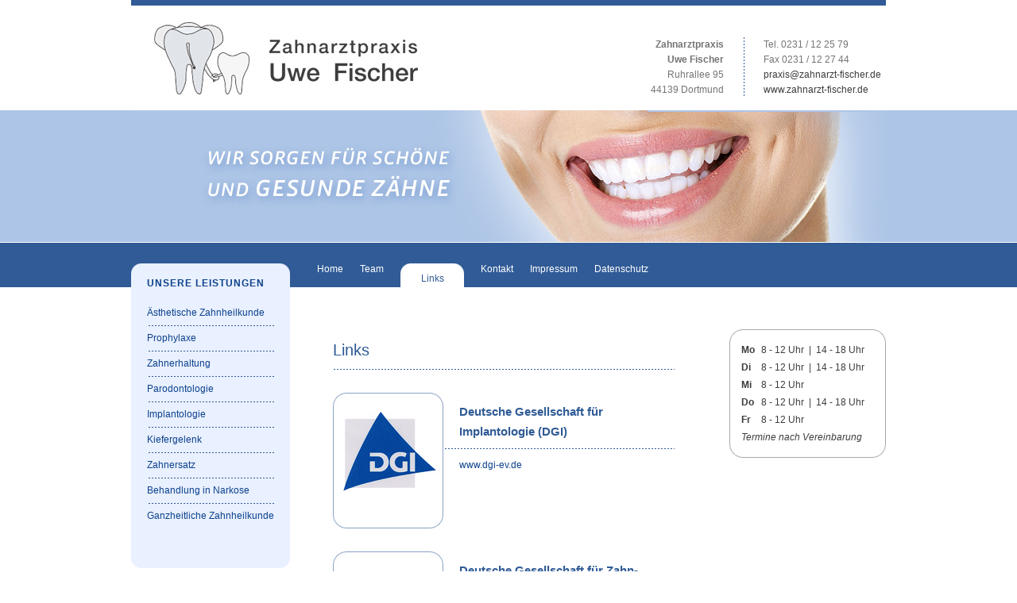

--- FILE ---
content_type: text/html; charset=UTF-8
request_url: https://zahnarzt-fischer.de/links.html
body_size: 6041
content:
<!DOCTYPE HTML PUBLIC "-//W3C//DTD HTML 4.0 Transitional//EN">
<html>
<head>
	<title>Links, Zahnarzt Dortmund Mitte - Uwe Fischer.</title>
	<meta name="keywords" content="">
	<meta name="description" content="">
	<meta name="author" content="Uwe Fischer">
	<meta name="COPYRIGHT" content="Uwe Fischer">
	<meta name="publisher" content="Uwe Fischer">
	<meta name="page-topic" content="Zahnmedizin">
	<meta name="language" content="deutsch,de">
	<meta name="revisit-after" content="7 days">
	<meta name="robots" content="follow">
	<meta name="robots" content="index">
	<meta name="audience" content="all">
	<meta name="expires" content="NEVER">
	<meta name="viewport" content="width=device-width; initial-scale=1.0; maximum-scale=1.0; user-scalable=0;" />
	<link rel="shortcut icon" type="image/x-icon" href="img/favicon.ico">
	<link rel="stylesheet" type="text/css" href="style.css" />
<script type="text/javascript">
</script>
</head>
<body>

<div id="container">
	<div id="top">
		<div id="logo"><a href="index.html" onFocus="blur()" target="_self" title="Home"><img src="img/logo.jpg" width="332" height="93" border="0" alt="Zahnarztpraxis Uwe Fischer"></a></div>
		<div id="adress_right">Tel. 0231 / 12 25 79<br>Fax 0231 / 12 27 44<br><a href="mailto:praxis@zahnarzt-fischer.de" target="_self" title="praxis@zahnarzt-fischer.de">praxis@zahnarzt-fischer.de</a><br><a href="https://www.zahnarzt-fischer.de" onFocus="blur()" target="_blank" title="www.zahnarzt-fischer.de">www.zahnarzt-fischer.de</a></div>
		<div id="adress_left"><strong>Zahnarztpraxis</strong><br><strong>Uwe Fischer</strong><br>Ruhrallee 95<br>44139 Dortmund</div>
		<!--<div id="facebook"><a href="https://www.facebook.com/Zahnarztpraxis.Fischer" onFocus="blur()" target="_blank" title="Facebook"><img src="img/icon_facebook.png" width="30" height="30" border="0" alt="Facebook"></a></div>-->
		<div id="header"><img src="img/header.jpg" width="950" height="166" border="0" alt="Wir sorgen f&uuml;r sch&ouml;ne und gesunde Z&auml;hne"></div>
	</div>
	<div id="navi">
		<div id="naviitem"><a href="index.html" onFocus="blur()" target="_self" title="Home">Home</a></div>
		<div id="naviitem"><a href="team.html" onFocus="blur()" target="_self" title="Team">Team</a></div>
		<div id="naviitemactive"><a href="links.html" onFocus="blur()" target="_self" title="Links">Links</a></div>
		<div id="naviitem"><a href="kontakt.html" onFocus="blur()" target="_self" title="Kontakt">Kontakt</a></div>
		<div id="naviitem"><a href="impressum.html" onFocus="blur()" target="_self" title="Impressum">Impressum</a></div>
		<div id="naviitem"><a href="datenschutzerklaerung.html" onFocus="blur()" target="_self" title="Datenschutz">Datenschutz</a></div>
	</div>
	<div id="content">
		<div id="sidenavi"><h2>UNSERE LEISTUNGEN</h2>
			<div id="sidenaviitem"><a href="aesthetische_zahnheilkunde.html" onFocus="blur()" target="_self" title="&Auml;sthetische Zahnheilkunde">&Auml;sthetische Zahnheilkunde</a></div>
			<div id="sidenaviitem"><a href="prophylaxe.html" onFocus="blur()" target="_self" title="Prophylaxe">Prophylaxe</a></div>
			<div id="sidenaviitem"><a href="zahnerhaltung.html" onFocus="blur()" target="_self" title="Zahnerhaltung">Zahnerhaltung</a></div>
			<div id="sidenaviitem"><a href="parodontologie.html" onFocus="blur()" target="_self" title="Parodontologie">Parodontologie</a></div>
			<div id="sidenaviitem"><a href="implantologie.html" onFocus="blur()" target="_self" title="Implantologie">Implantologie</a></div>
			<div id="sidenaviitem"><a href="kiefergelenk.html" onFocus="blur()" target="_self" title="Kiefergelenk">Kiefergelenk</a></div>
			<div id="sidenaviitem"><a href="zahnersatz.html" onFocus="blur()" target="_self" title="Zahnersatz">Zahnersatz</a></div>
			<div id="sidenaviitem"><a href="behandlung_in_narkose.html" onFocus="blur()" target="_self" title="Behandlung in Narkose">Behandlung in Narkose</a></div>
			<div id="sidenaviitem" style="background: none;"><a href="ganzheitliche_zahnheilkunde.html" onFocus="blur()" target="_self" title="Ganzheitliche Zahnheilkunde">Ganzheitliche Zahnheilkunde</a></div>
		</div>
		<div id="text">
			<h1>Links</h1>
			<h3><img src="img/img_links_dgi.jpg" width="139" height="171" border="0" alt="Deutsche Gesellschaft f&uuml;r Implantologie (DGI)" class="imageleft">Deutsche Gesellschaft f&uuml;r Implantologie (DGI)</h3>
			<p><a href="http://www.dgi-ev.de" onFocus="blur()" target="_blank" title="www.dgi-ev.de">www.dgi-ev.de</a></p>
				<div id="clearer"></div>
			<h3><img src="img/img_links_dgzmk.jpg" width="139" height="171" border="0" alt="Veneers" class="imageleft">Deutsche Gesellschaft f&uuml;r Zahn-, Mund- u. Kieferheilkunde (DGZMK)</h3>
			<p><a href="http://www.dgzmk.de" onFocus="blur()" target="_blank" title="www.dgzmk.de">www.dgzmk.de</a></p>
				<div id="clearer"></div>
			<h3><img src="img/img_links_dgfdt.jpg" width="139" height="171" border="0" alt="Deutsche Gesellschaft f&uuml;r Funktionsdiagnostik und -therapie in der Zahn-, Mund- und Kieferheilkunde (DGFDT)" class="imageleft">Deutsche Gesellschaft f&uuml;r Funktionsdiagnostik und -therapie in der Zahn-, Mund- und Kieferheilkunde (DGFDT)</h3>
			<p><a href="http://www.dgfdt.de" onFocus="blur()" target="_blank" title="www.dgfdt.de">www.dgfdt.de</a></p>
		</div>
		<div id="sidebar">
			<!--<div id="termine"><a href="#" onFocus="blur()" target="_self" title="Im Aufbau"><img src="img/online_terminvereinbarung.png" width="198" height="135" border="0" alt="Online Terminvereinbarung"><br>Im Aufbau</a></div>-->
			<div id="zeiten"><span>Mo</span>8 - 12 Uhr&nbsp;&nbsp;|&nbsp;&nbsp;14 - 18 Uhr<br><span>Di</span>8 - 12 Uhr&nbsp;&nbsp;|&nbsp;&nbsp;14 - 18 Uhr<br><span>Mi</span>8 - 12 Uhr<br><span>Do</span>8 - 12 Uhr&nbsp;&nbsp;|&nbsp;&nbsp;14 - 18 Uhr<br><span>Fr</span>8 - 12 Uhr<br><em>Termine nach Vereinbarung</em></div>
		</div>
		<div id="clearer"></div>
	</div>
	<div id="footer">&copy; Zahnarzt Uwe Fischer, Dortmund</div>
</div>

</body>
</html>

--- FILE ---
content_type: text/css
request_url: https://zahnarzt-fischer.de/style.css
body_size: 5132
content:

body {
	font-family: arial,verdana,sans-serif;
	font-size: 12px;
	line-height: 22px;
	color: #3d3d3d;
	text-decoration: none;
	text-align: center;
	padding: 0;
	margin: 0;
	background: #ffffff url(img/bg_body.gif) repeat-x top;
}

a { color:#0c428c; text-decoration: none; }
h1 { padding: 0 0 10px 0; margin: 64px 0 9px 0; font-family: arial,verdana,sans-serif; font-size: 20px; line-height: 30px; font-weight: normal; color: #305b96; background: url(img/line_hor.gif) repeat-x bottom; }
h2 { padding: 0; margin: 14px 0 11px 0; font-family: arial,verdana,sans-serif; font-size: 12px; line-height: 22px; font-weight: bold; color: #0c428c; text-transform: uppercase; letter-spacing: 1px; }
h3 { padding: 0 0 10px 0; margin: 40px 0 9px 0; font-family: arial,verdana,sans-serif; font-size: 15px; line-height: 25px; font-weight: bold; color: #305b96; background: url(img/line_hor.gif) repeat-x bottom; }
p { padding: 0; margin: 0 0 20px 0; }
#clearer { clear: both; }
#contentclearer { clear: both; height: 20px; }
#contentclearersmall { clear: both; height: 5px; }

#container {
	width: 950px;
	margin-left: auto;
	margin-right: auto;
}

#top {
	width: 100%;
	height: 298px;
	text-align: left;
	border-top: 7px solid #305b96;
}

#hide { position: absolute; margin: 250px auto 0 15%; z-index: 99; }
#hide img { max-width: 100%; height: auto; }
#logo { float: left; padding: 20px 0 19px 29px; }
#adress_left { float: right; text-align: right; padding: 0 25px 0 0; margin: 40px 0 0 0; font-size: 12px; line-height: 19px; color: #747474; }
#adress_right { float: right; padding: 0 6px 0 25px; margin: 40px 0 0 0; background: url(img/line_ver.gif) repeat-y left; font-size: 12px; line-height: 19px; color: #747474; }
#adress_right a { color: #3d3d3d; }
#facebook { float: right; margin: 42px 10px 0 0; }

#navi {
	height: 34px; height: 57px\9; *height: 57px; _height: 57px;
	padding: 23px 0 0 234px;
}

#naviitem { float: left; margin: 0 21px 0 0; }
#naviitem a { color: #ffffff; }
#naviitemactive { float: left; width: 80px; height: 22px; height: 18px\9; *height: 18px; _height: 18px; padding: 8px 0 0 0; margin: 4px 21px 0 0; background: url(img/bg_naviitemactive.gif) no-repeat; }
#naviitemactive a { color: #305b96; }

#content {
	width: 100%;
	text-align: left;
	padding-bottom: 40px;
	border-bottom: 7px solid #305b96;
}

#sidenavi { position: relative; float: left; width: 160px; width: 200px\9; *width: 200px; _width: 200px; height: 384px; margin: -30px 54px 0 0; padding: 0 20px; background: url(img/bg_sidenavi.png) no-repeat; }
#sidenaviitem { background: url(img/line_hor.gif) repeat-x bottom; padding: 4px 0 6px 0; }
#sidenaviitem a.active { color: #747474; }
#textwide { float: left; width: 700px; margin: 0 0 0 -4px; }
#text { float: left; width: 430px; }
#text p span { display: inline-block; width: 10px; font-weight: bold; }
#text h2 { padding: 0 0 10px 0; background: url(img/line_hor.gif) repeat-x bottom; }
#text ul { margin: 0; padding: 0 0 0 20px; }
#notdienst { float: right; width: 250px; font-weight: bold; }
.imageleft { float: left; margin: -11px 20px 0 0; }
.imageright { float: right; margin: -11px 0 0 20px; }
#sidebar { float: right; width: 197px; }
#termine { position: relative; margin: -18px 0 0 0; }
#termine a { color: #305b96; font-weight: bold; text-decoration: underline; line-height: 42px; }
#zeiten { width: 197px; height: 162px; background: url(img/bg_zeiten.gif) no-repeat; margin: 53px 0 0 0; padding: 15px 0 0 15px; }
#zeiten span { display: inline-block; width: 25px; font-weight: bold; }

#footer {
	width: 100%;
	height: 80px;
	text-align: right;
	color: #305b96;
	font-size: 12px;
	line-height: 38px;
}

/* Iphone */

@media only screen and (max-width: 480px) {

body { background: #ffffff; }
h1 { margin: 25px 0 9px 0; }
h3 { margin: 25px 0 9px 0; }
#container { width: 100%; }
#hide { margin: 250px 0 0 0; }
#top { height: auto; }
#logo { float: none; padding: 20px 0 0 15px; }
#logo img { width: 220px; height: 62px; }
#adress_left { padding: 0 15px 0 0; margin: 15px 0; }
#adress_right { padding: 0 15px 0 15px; margin: 15px 0; }
#header img { width: 303px; height: 53px; }
#facebook { float: none; position: absolute; margin: -40px 0 0 260px; }
#navi { background: #305b96; padding: 23px 0 0 20px; }
#naviitem { float: left; margin: 0 15px 0 0; }
#naviitemactive { width: auto; height: auto; height: auto\9; *height: auto; _height: auto; padding: 0; margin: 0 15px 0 0; background: none; }
#naviitemactive a { color: #ffffff; text-decoration: underline; }
#sidenavi { position: static; float: none; width: 87%; width: 87%\9; *width: 87%; _width: 87%; height: auto; margin: 0; padding: 15px 20px; background: #e9f0ff; }
#textwide { float: none; width: 90%; margin: 0; padding: 0 15px; }
#text { float: none; width: 90%; padding: 0 15px; }
#notdienst { float: none; width: 100%; margin: 0 0 15px 0; }
#sidebar { float: none; width: 100%; text-align: center; }
#termine { position: static; margin: 0; }
#zeiten { text-align: left; margin-left: auto; margin-right: auto; }

}